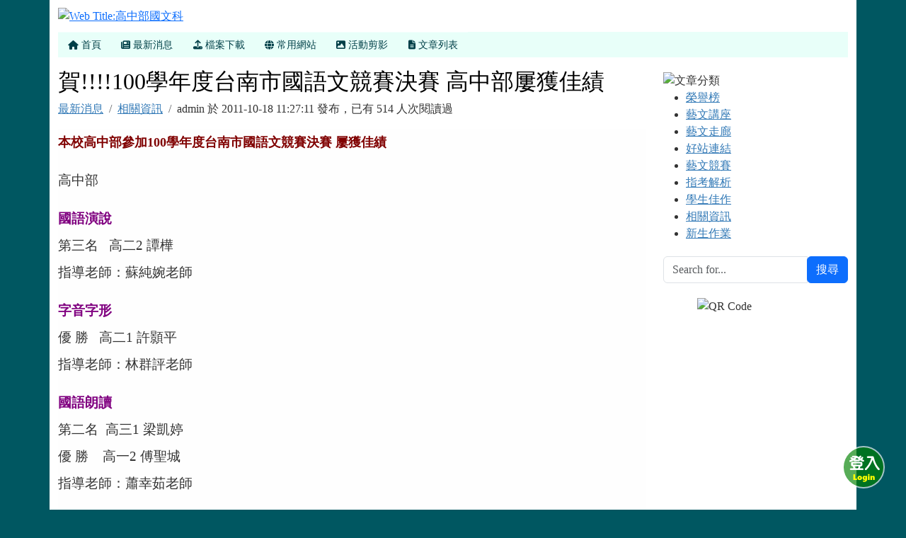

--- FILE ---
content_type: text/html; charset=UTF-8
request_url: https://hs.nnkieh.tn.edu.tw/modules/tad_web/news.php?WebID=10&NewsID=1556
body_size: 7062
content:
<!DOCTYPE html>
<html lang="zh-TW">
    <head>
                <!--目前$_SESSION['bootstrap']="5"; -->
        <!--將目前的資料夾名稱，設定為樣板標籤變數 theme_name-->
                <!--目前佈景=for_tad_web_theme_2 -->
        
        <meta charset="UTF-8">
        <meta name="viewport" content="width=device-width, initial-scale=1.0, shrink-to-fit=no">
        <meta http-equiv="X-UA-Compatible" content="ie=edge">

        
        <meta name="robots" content="index,follow">
        <meta name="keywords" content="xoops, 輕鬆架, 架站, 教育">
        <meta name="description" content="此處請填入簡單的網站描述，以便讓搜尋引擎取用。">
        <meta name="rating" content="general">
        <meta name="author" content="XOOPS">
        <meta name="copyright" content="Copyright © 2001-2023">
        <meta name="generator" content="XOOPS">
        <meta property="og:title" content="高中部國文科 - 賀!!!!100學年度台南市國語​文競賽決賽 高中部屢獲佳績">
        <meta property="og:type" content="website">


        <meta property="og:image" content="https://hs.nnkieh.tn.edu.tw/uploads/tad_web/10/header_480.png">
        <meta property="og:site_name" content="高中部國文科">
        <meta property="og:description" content="本校高中部參加100學年度台南市國語​文競賽決賽&nbsp;屢獲佳績高中部國語演說第三名 &nbsp; 高二2  譚樺指導老師：蘇純婉老師字音字形優   勝&nbsp;&nbsp; 高二1 許顥平指導老師：林群評老師國語朗讀第二名&nbsp; 高三1  梁凱婷優...">
        <!-- 網站的標題及標語 -->
        <title>高中部國文科 - 賀!!!!100學年度台南市國語​文競賽決賽 高中部屢獲佳績</title>

        <link rel="stylesheet" href="https://hs.nnkieh.tn.edu.tw/modules/tad_web/plugins/news/print.css" type="text/css" media="print">
                <!-- Rss -->
        <link rel="alternate" type="application/rss+xml" title="RSS" href="https://hs.nnkieh.tn.edu.tw/backend.php">
        <!-- icon -->
        <link href="https://hs.nnkieh.tn.edu.tw/favicon.ico" rel="SHORTCUT ICON">
        <!-- Sheet Css -->
        <link rel="stylesheet" type="text/css" media="all" title="Style sheet" href="https://hs.nnkieh.tn.edu.tw/xoops.css">
        <!-- XOOPS theme Sheet Css -->
        <link rel="stylesheet" type="text/css" media="all" title="Style sheet" href="https://hs.nnkieh.tn.edu.tw/themes/for_tad_web_theme_2/css/xoops.css">
        <link href="https://hs.nnkieh.tn.edu.tw/modules/tadtools/bootstrap5/css/bootstrap.css" rel="stylesheet" media="all">
        <!-- theme_color= bootstrap5 -->

        <!-- SmartMenus core CSS (required) -->
        <link href="https://hs.nnkieh.tn.edu.tw/modules/tadtools/smartmenus/css/sm-core-css.css" media="all" rel="stylesheet">
        <!-- "sm-blue" menu theme (optional, you can use your own CSS, too) -->
                <!-- Theme Sheet Css -->
        <link rel="stylesheet" type="text/css" media="all" href="https://hs.nnkieh.tn.edu.tw/themes/for_tad_web_theme_2/css/style.css">
        <link href="https://hs.nnkieh.tn.edu.tw/modules/tadtools/css/iconize.css" rel="stylesheet" media="screen" type="text/css" />
        <link rel="stylesheet" type="text/css" media="all"  href="https://hs.nnkieh.tn.edu.tw/themes/for_tad_web_theme_2//css/style.css" />

        <!-- 給模組套用的樣板標籤 -->
        <script src="https://hs.nnkieh.tn.edu.tw/include/xoops.js" type="text/javascript"></script>
<script src="https://hs.nnkieh.tn.edu.tw/themes/for_tad_web_theme_2/language/tchinese_utf8/script.js" type="text/javascript"></script>
<script src="https://hs.nnkieh.tn.edu.tw/browse.php?Frameworks/jquery/jquery.js" type="text/javascript"></script>
<script src="https://hs.nnkieh.tn.edu.tw/modules/tadtools/jquery/jquery-migrate-3.5.2.js" type="text/javascript"></script>
<script src="https://hs.nnkieh.tn.edu.tw/browse.php?Frameworks/jquery/plugins/jquery.ui.js" type="text/javascript"></script>
<script src="https://hs.nnkieh.tn.edu.tw/modules/tadtools/colorbox/jquery.colorbox.js" type="text/javascript"></script>
<script src="https://hs.nnkieh.tn.edu.tw/modules/tadtools/fancyBox/lib/jquery.mousewheel.pack.js" type="text/javascript"></script>
<script src="https://hs.nnkieh.tn.edu.tw/modules/tadtools/fancyBox/source/jquery.fancybox.js" type="text/javascript"></script>
<script type="text/javascript">
//<![CDATA[

                jQuery(document).ready(function(){
                    $('.fancybox_NewsID').fancybox({
                    
                    fitToView : true,
                    width   : '1920',
                    height    : '1080',
                    
                    
                    autoSize  : false,
                    closeClick  : false,
                    openEffect  : 'none',
                    closeEffect : 'none'
                    
                    
                    });
                });
            
//]]></script>
<script src="https://hs.nnkieh.tn.edu.tw/modules/tadtools/sweet-alert/sweet-alert.js" type="text/javascript"></script>
<script type="text/javascript">
//<![CDATA[

            function delete_news_func(NewsID){
                swal({
                    title: '確定要刪除此資料？',
                    text: '相關資料通通都將會被移除！',
                    type: 'warning',
                    html: '',
                    showCancelButton: true,
                    confirmButtonColor: '#DD6B55',
                    confirmButtonText: '確定刪除！',
                    closeOnConfirm: false ,
                    allowOutsideClick: true
                },
                function(){
                    location.href='news.php?op=delete&WebID=10&NewsID=' + NewsID;
                });
            }
            
//]]></script>
<script src="https://hs.nnkieh.tn.edu.tw/modules/tadtools/jquery-print-preview/jquery.print-preview.js" type="text/javascript"></script>
<script type="text/javascript">
//<![CDATA[

                (function($){
                    $(document).ready(function(){
                    $('a.print-preview').printPreview();
                    });
                })(jQuery);
                
//]]></script>
<script src="https://hs.nnkieh.tn.edu.tw/modules/tadtools/FooTable/js/footable-0.1.js" type="text/javascript"></script>
<script type="text/javascript">
//<![CDATA[

              (function($){
                $(document).ready(function(){
                  $('.footable').footable();
                });
              })(jQuery);
            
//]]></script>
<link rel="stylesheet" href="https://hs.nnkieh.tn.edu.tw/language/tchinese_utf8/style.css" type="text/css" />
<link rel="stylesheet" href="https://hs.nnkieh.tn.edu.tw/media/font-awesome/css/font-awesome.min.css" type="text/css" />
<link rel="stylesheet" href="https://hs.nnkieh.tn.edu.tw/modules/tadtools/jquery/themes/base/jquery.ui.all.css" type="text/css" />
<link rel="stylesheet" href="https://hs.nnkieh.tn.edu.tw/modules/tadtools/colorbox/colorbox.css" type="text/css" />
<link rel="stylesheet" href="https://hs.nnkieh.tn.edu.tw/modules/tadtools/css/xoops.css" type="text/css" />
<link rel="stylesheet" href="https://hs.nnkieh.tn.edu.tw/modules/tadtools/css/fontawesome6/css/all.min.css" type="text/css" />
<link rel="stylesheet" href="https://hs.nnkieh.tn.edu.tw/modules/tadtools/fancyBox/source/jquery.fancybox.css" type="text/css" />
<link rel="stylesheet" href="https://hs.nnkieh.tn.edu.tw/modules/tadtools/sweet-alert/sweet-alert.css" type="text/css" />
<link rel="stylesheet" href="https://hs.nnkieh.tn.edu.tw/modules/tadtools/jquery-print-preview/css/print-preview.css" type="text/css" />
<link rel="stylesheet" href="https://hs.nnkieh.tn.edu.tw/modules/tad_web/css/module.css" type="text/css" />
<link rel="stylesheet" href="https://hs.nnkieh.tn.edu.tw/modules/tadtools/FooTable/css/footable-0.1.css" type="text/css" />



        <style>
                            body{
                font-family: "Microsoft JhengHei UI";
                background-color: #005761;                                background-repeat: repeat;                background-attachment: scroll;                                                }
            
            .sf-menu a{
                color: #003f48;
            }
            .sf-menu a:hover{
                color: #ffffff;
            }

            .sf-menu{
                width: 100%;
                float: none;
            }
            .sf-menu, .sf-menu * {
                font-size: 96%;
            }

            #tad_sf_menu{
                background-color: #e8fff9;
                z-index:197;
            }

            .web_center_block {
                color: #333333 ;
            }

            .web_center_block a{
                color: #337AB7 ;
            }

            .web_center_block a:hover{
                color: #27608E ;
            }

            .web_center_block h1,.web_center_block h2,.web_center_block h3{
                color: #000000;
                text-shadow: 1px 1px 0 #ffffff, -1px -1px 0 #ffffff, 1px -1px 0 #ffffff, -1px 1px 0 #ffffff,1px 0px 0 #ffffff, -1px 0px 0 #ffffff, 0px -1px 0 #ffffff, 0px 1px 0 #ffffff;
            }

            .web_side_block {
                color: #333333 ;
            }

            .web_side_block a{
                color: #337AB7 ;
            }

            .web_side_block a:hover{
                color: #27608E ;
            }

            .web_side_block h1,.#web_side_block h2,.web_side_block h3{
                color: #000000;
                text-shadow: 1px 1px 0 #ffffff, -1px -1px 0 #ffffff, 1px -1px 0 #ffffff, -1px 1px 0 #ffffff,1px 0px 0 #ffffff, -1px 0px 0 #ffffff, 0px -1px 0 #ffffff, 0px 1px 0 #ffffff;
            }

            .list-group, .list-group-item, .well{
                background: transparent url('https://hs.nnkieh.tn.edu.tw/themes/for_tad_web_theme_2//images/tran50.png');
            }

            .sf-menu a{
                color: #003f48;
                border-top: none;
            }

            .sf-arrows .sf-with-ul:after {
                border-top-color: #003f48;
            }

            .sf-arrows > li > .sf-with-ul:focus:after,
            .sf-arrows > li:hover > .sf-with-ul:after,
            .sf-arrows > .sfHover > .sf-with-ul:after {
                border-top-color: #ffffff; /* IE8 fallback colour */
            }

            .sf-arrows ul .sf-with-ul:after {
                border-left-color: #003f48;
            }

            .sf-arrows ul li > .sf-with-ul:focus:after,
            .sf-arrows ul li:hover > .sf-with-ul:after,
            .sf-arrows ul .sfHover > .sf-with-ul:after {
                border-left-color: #ffffff;
            }

        </style>
            </head>

    <body >
                    <div class="container" id="container" style="background-color: #ffffff;">
                <div name="top" style="height:1px;"></div>
                <div style="margin-top: 10px;">
                                <script>
            $(function() {
                var screen=$( window ).width();
                if(screen <= 480){
                    $('#head_bg').attr('src','https://hs.nnkieh.tn.edu.tw/uploads/tad_web/10/header_480.png');
                }else{
                    $('#head_bg').attr('src','https://hs.nnkieh.tn.edu.tw/uploads/tad_web/10/header.png');
                }
            });
        </script>
        <a href="index.php?WebID=10"><img src="https://hs.nnkieh.tn.edu.tw/uploads/tad_web/10/header.png" alt="Web Title:高中部國文科" id="head_bg" class="img-rounded img-fluid img-resopnsive" style="margin-bottom: 10px;width:100%;"><span class="sr-only visually-hidden">高中部國文科</span></a>
    
    <link rel="stylesheet" href="https://hs.nnkieh.tn.edu.tw/modules/tad_web/class/Slide-Push-Menus/css/style.css">
<style>
    #c-button--slide-right{
    width: 60px;
    height: 60px;
    position: fixed;
    bottom: 30px;
    right: 30px;
    cursor: pointer;
    z-index: 199;
    background: transparent url('images/login.png');
    }

    #c-button--slide-right:hover{
    width: 90px;
    height: 90px;
    bottom: 15px;
    right: 15px;
    background: transparent url('images/login_hover.png');
    }
</style>

<div id="o-wrapper">
    <div id="c-button--slide-right"></div>
</div>


<nav id="c-menu--slide-right" class="c-menu c-menu--slide-right">
    <button class="c-menu__close">關閉選單 &rarr;</button>
    <div style="margin-left:10px;">
                    <script type="text/javascript">
                $(document).ready(function() {

                    $("#login_method").on('change', function(event) {
                    var opt=$("#login_method").val();
                    if(opt=="openid_login"){
                        $("#openid_login").show();
                        $("#student_login").hide();
                        $("#xoops_login").hide();
                        $("#parent_login").hide();

                    }else if(opt=="student_login"){
                        $("#openid_login").hide();
                        $("#student_login").show();
                        $("#xoops_login").hide();
                        $("#parent_login").hide();

                    }else if(opt=="parent_login"){
                        $("#openid_login").hide();
                        $("#student_login").hide();
                        $("#xoops_login").hide();
                        $("#parent_login").show();

                    }else{
                        $("#openid_login").hide();
                        $("#student_login").hide();
                        $("#xoops_login").show();
                        $("#parent_login").hide();
                    }
                    });

                    $("#select_mems").on('change', function(event) {
                    if($("#select_mems").val()!=''){
                        $('#parent_login_div').show();
                    }else{
                        $('#parent_login_div').hide();
                    }
                    });
                });
            </script>

            <div class="my-border">
                <select id="login_method" class="form-control form-select" style="margin-bottom: 10px;" title="search">
                                        <option value="openid_login">網站擁有者 OpenID 登入</option>
                                        <option value="xoops_login">一般XOOPS登入</option>
                    <option value="student_login">學生帳號登入</option>
                                    </select>

                <form action="https://hs.nnkieh.tn.edu.tw/user.php" method="post" role="form" id="xoops_login" style="display: none;">
                    <div class="form-group row mb-3">
                        <label class="col-md-4 col-form-label text-sm-right text-sm-end control-label" for="uname">
                            帳號
                        </label>
                        <div class="col-md-8">
                            <input type="text" name="uname"  id="uname" placeholder="請輸入帳號"  class="form-control">
                        </div>
                    </div>

                    <div class="form-group row mb-3">
                        <label class="col-md-4 col-form-label text-sm-right text-sm-end control-label" for="pass">
                            密碼
                        </label>
                        <div class="col-md-8">
                        <input type="password" name="pass" id="pass" placeholder="請輸入密碼" class="form-control">
                        </div>
                    </div>

                    <div class="form-group row mb-3">
                        <label class="col-md-4 col-form-label text-sm-right text-sm-end control-label">
                        </label>
                        <div class="col-md-8 d-grid gap-2">
                            <input type="hidden" name="xoops_redirect" value="/modules/tad_web/news.php?WebID=10&amp;NewsID=1556">
                            <input type="hidden" name="rememberme" value="On">
                            <input type="hidden" name="op" value="login">
                            <button type="submit" class="btn btn-primary btn-block">登入</button>
                        </div>
                    </div>
                    <p><a href="https://hs.nnkieh.tn.edu.tw/user.php?op=logout&xoops_redirect=%2Fmodules%2Ftad_web%2Fnews.php%3FWebID%3D10%26amp%3BNewsID%3D1556" class="btn btn-sm btn-danger">若無法看見「網站擁有者 OpenID 登入」請按此登出，再登入即可</a></p>
                </form>

                <form action="aboutus.php" method="post" enctype="multipart/form-data" role="form" id="student_login" style="display: none;">
                    <div class="form-group row mb-3">
                        <label class="col-md-4 col-form-label text-sm-right text-sm-end control-label">
                            學生帳號
                        </label>
                        <div class="col-md-8 controls">
                            <input class="form-control" type="text" name="MemUname" title="請輸入學生帳號" placeholder="請輸入學生帳號">
                        </div>
                    </div>
                    <div class="form-group row mb-3">
                        <label class="col-md-4 col-form-label text-sm-right text-sm-end control-label">
                            學生密碼
                        </label>
                        <div class="col-md-8 controls">
                            <input class="form-control" type="password" name="MemPasswd" title="請輸入學生密碼" placeholder="請輸入學生密碼">
                        </div>
                    </div>

                    <div class="form-group row mb-3">
                        <label class="col-md-4 col-form-label text-sm-right text-sm-end control-label">
                        </label>
                        <div class="col-md-8 d-grid gap-2">
                            <input type="hidden" name="WebID" value="10">
                            <input type="hidden" name="op" value="mem_login">
                            <button type="submit" class="btn btn-success btn-block">登入</button>
                        </div>
                    </div>
                </form>

                <form action="aboutus.php" method="post" enctype="multipart/form-data" role="form" id="parent_login" style="display: none;">
                    <div class="form-group row mb-3">
                        <label class="sr-only visually-hidden">
                        </label>
                        <div class="col-md-12 controls">
                            
                        </div>
                    </div>
                    <div class="form-group row mb-3">
                        <label class="sr-only visually-hidden">
                        </label>
                        <div class="col-md-12 controls">
                            <select name='MemID' id='select_mems' title='select mems' class='form-control form-select' style="display:none;"></select>
                        </div>
                    </div>

                    <div id="parent_login_div" style="display:none;">
                        <div class="form-group row mb-3">
                            <label class="col-md-3 col-form-label text-sm-right text-sm-end control-label">
                                密碼
                            </label>
                            <div class="col-md-9 controls">
                                <input class="form-control" type="password" name="ParentPasswd" title="請輸入密碼" placeholder="請輸入密碼">
                            </div>
                        </div>

                        <div class="form-group row mb-3">
                            <label class="sr-only visually-hidden">
                            </label>
                            <div class="col-md-12 d-grid gap-2">
                                <input type="hidden" name="WebID" value="10">
                                <input type="hidden" name="op" value="parent_login">
                                <button type="submit" class="btn btn-success btn-block">登入</button>
                            </div>
                        </div>
                    </div>

                                    </form>

                                    <div id="openid_login" style="margin: 0px auto;">
                                            <a href="https://hs.nnkieh.tn.edu.tw/modules/tad_login/index.php?login&op=tn" style="padding: 3px; margin: 5px; display: inline-block;">
                        <img src="https://hs.nnkieh.tn.edu.tw/modules/tad_login/images/tn.png" alt="臺南市 OpenID 登入" title="臺南市 OpenID 登入" style="width: 32px; height: 32px;">
                        </a>
                                        </div>
                                                </div>
            </div>
</nav>

<div id="c-mask" class="c-mask"></div><!-- /c-mask -->

<script src="https://hs.nnkieh.tn.edu.tw/modules/tad_web/class/Slide-Push-Menus/js/menu.js"></script>

<script>
    /**
    * Slide right instantiation and action.
    */
    var slideRight = new Menu({
        wrapper: '#o-wrapper',
        type: 'slide-right',
        menuOpenerClass: '.c-button',
        maskId: '#c-mask'
    });

    var slideRightBtn = document.querySelector('#c-button--slide-right');

    slideRightBtn.addEventListener('click', function(e) {
        e.preventDefault;
        slideRight.open();
    });
</script>
                </div>
                <div class="row">
                    <div class="col-sm-12">
                        <link rel="stylesheet" type="text/css" href="https://hs.nnkieh.tn.edu.tw/modules/tadtools/themes_common/menu/superfish/css/superfish.css" />

<style type="text/css">
  .sf-menu a {
    color: #003f48;
  }
  .sf-menu li {
    background-color: #e8fff9;
  }
  .sf-menu ul li {
    background-color: #e8fff9;
  }
  .sf-menu ul ul li {
    background-color: #e8fff9;
  }
  .sf-menu li:hover,.sf-menu li.sfHover {
    background-color: #709800;
    color: #ffffff;
  }
</style>
<script type="text/javascript" src="https://hs.nnkieh.tn.edu.tw/modules/tadtools/themes_common/menu/superfish/js/hoverIntent.js"></script>
<script type="text/javascript" src="https://hs.nnkieh.tn.edu.tw/modules/tadtools/themes_common/menu/superfish/js/superfish.js"></script>
<script type="text/javascript">

$(document).ready(function(){
  $("ul.sf-menu").superfish({
      delay:       500,                            // one second delay on mouseout
      animation:   {opacity:'show',height:'show'},  // fade-in and slide-down animation
      speed:       'fast',                          // faster animation speed
      disableHI:   true,
      autoArrows:  true,                           // disable generation of arrow mark-up
      dropShadows: true                            // disable drop shadows
  });
});

</script>

<ul class="sf-menu" id="tad_sf_menu">
      <li>
      <a href='index.php?WebID=10' target="_self">
        <span><span class="fa fa-home" ></span> 首頁</span>
      </a>
          </li>
       <li>
      <a href='news.php?WebID=10' target="_self">
        <span><span class="fa fa-newspaper" ></span> 最新消息</span>
      </a>
          </li>
       <li>
      <a href='files.php?WebID=10' target="_self">
        <span><span class="fa fa-upload" ></span> 檔案下載</span>
      </a>
          </li>
       <li>
      <a href='link.php?WebID=10' target="_self">
        <span><span class="fa fa-globe" ></span> 常用網站</span>
      </a>
          </li>
       <li>
      <a href='action.php?WebID=10' target="_self">
        <span><span class="fa fa-image" ></span> 活動剪影</span>
      </a>
          </li>
       <li>
      <a href='page.php?WebID=10' target="_self">
        <span><span class="fa fa-file-text" ></span> 文章列表</span>
      </a>
          </li>
   </ul>
                    </div>
                </div>

                                    <div class="row">
                        
                        <div class="col-sm-9 web_center_block" id="web_center_block">
                                    <script type="text/javascript">
    $(document).ready(function(){
        $('#list_new img').css('width','').css('height','').addClass('img-fluid');
    });
</script>

<h2>賀!!!!100學年度台南市國語​文競賽決賽 高中部屢獲佳績</h2>

<ol class="breadcrumb">
    <li class="breadcrumb-item"><a href="news.php?WebID=10">最新消息</a></li>
            <li class="breadcrumb-item">
            <a href="news.php?WebID=10&CateID=113">相關資訊</a>        </li>
        <li class="breadcrumb-item">admin 於 2011-10-18 11:27:11 發布，已有 514 人次閱讀過</li>
    </ol>

    <div id="list_new" style="background-color: #fefefe; line-height: 2; font-size:120%; ">
        <p><font color="#800000" size="4" face="標楷體"><strong>本校高中部參加100學年度台南市國語​文競賽決賽&nbsp;屢獲佳績</strong></font></p><p>高中部</p><p><font face="隸書"><strong><font color="#800080">國語演說</font><br></strong></font>第三名 &nbsp; 高二2  譚樺<br>指導老師：蘇純婉老師</p><p><font color="#800080" face="隸書"><strong>字音字形</strong></font><br>優   勝&nbsp;&nbsp; 高二1 許顥平<br>指導老師：林群評老師</p><p><font color="#800080" face="隸書"><strong>國語朗讀</strong></font><br>第二名&nbsp; 高三1  梁凱婷<br>優    勝&nbsp; &nbsp; 高一2 傅聖城<br>指導老師：蕭幸茹老師</p><p><strong><font color="#800080" face="新細明體">閩南語朗讀</font></strong><br>優   勝  高三1 陳湘曄<br>指導老師：蘇靖雅老師</p><p>&nbsp;</p><p>蘇純婉老師榮獲社會組國語演說第一名</p><p>&nbsp;</p><p>感謝高中國文科林群評老師、蘇純婉老師、謝麗因老師、蕭幸茹老師及國小部蘇靖雅老師的熱情指導。</p><p>&nbsp;</p>
    </div>

    



<div class="row" id="News_tool">
        <div class="col-md-6 text-left text-start d-grid gap-2"><a href="news.php?WebID=10&NewsID=1557" class="btn btn-secondary btn-block"><i class="fa fa-chevron-left"></i> 轉知:關懷癲癇徵文比賽</a></div>
            <div class="col-md-6 text-right text-end d-grid gap-2"><a href="news.php?WebID=10&NewsID=1555" class="btn btn-secondary btn-block">高二定格話/畫故事展覽 <i class="fa fa-chevron-right"></i></a></div>
    </div>



<div id="adm_bar" class="text-right text-end" style="margin: 30px 0px;">
    
    <a class="btn btn-success print-preview"><i class="fa fa-print"></i> 友善列印</a>
</div>
                        </div>

                                                    <div class="col-sm-3 web_side_block" id="web_side_block">
                                <div >
                                        <div class="tad_web_block">
        <!-- 文章分類 -->
                                <img src="https://hs.nnkieh.tn.edu.tw/uploads/tad_web/10/image/block_1535.png" alt="文章分類">
    <div>
    <ul>
  <li><span style="font-size:16px;"><a href="http://hs.nnkieh.tn.edu.tw/modules/tad_web/news.php?WebID=20&CateID=196">榮譽榜</a></span></li>
  <li><span style="font-size:16px;"><a href="http://hs.nnkieh.tn.edu.tw/modules/tad_web/news.php?WebID=10&amp;CateID=114">藝文講座</a></span></li>
  <li><span style="font-size:16px;"><a href="http://hs.nnkieh.tn.edu.tw/modules/tad_web/news.php?WebID=10&amp;CateID=115">藝文走廊</a></span></li>
  <li><span style="font-size:16px;"><a href="http://hs.nnkieh.tn.edu.tw/modules/tad_web/news.php?WebID=10&amp;CateID=117">好站連結</a></span></li>
  <li><span style="font-size:16px;"><a href="http://hs.nnkieh.tn.edu.tw/modules/tad_web/news.php?WebID=10&amp;CateID=118">藝文競賽</a></span></li>
  <li><span style="font-size:16px;"><a href="http://hs.nnkieh.tn.edu.tw/modules/tad_web/news.php?WebID=10&amp;CateID=119">指考解析</a></span></li>
  <li><span style="font-size:16px;"><a href="http://hs.nnkieh.tn.edu.tw/modules/tad_web/news.php?WebID=10&amp;CateID=120">學生佳作</a></span></li>
  <li><span style="font-size:16px;"><a href="http://hs.nnkieh.tn.edu.tw/modules/tad_web/news.php?WebID=10&amp;CateID=113">相關資訊</a></span></li>
  <li><span style="font-size:16px;"><a href="http://hs.nnkieh.tn.edu.tw/modules/tad_web/news.php?WebID=10&amp;CateID=121">新生作業</a></span></li>
</ul>

</div>        
            </div>
        <div class="tad_web_block">
        <!-- 搜尋 -->
                                    
<form action="https://hs.nnkieh.tn.edu.tw/modules/tad_web/search.php" method="get" role="form" id="tad_web_search">
    <input type="hidden" name="WebID" value="10">
    <div class="input-group">
        <input type="text" name="search_keyword" class="form-control" title="Search for..." placeholder="Search for...">
        <div class="input-group-append input-group-btn">
            <input type="hidden" name="op" value="search">
            <button class="btn btn-primary" type="submit">搜尋</button>
        </div>
    </div>
</form>                    
            </div>
        <div class="tad_web_block">
        <!-- QRCode -->
                                            <div class="row">
        <div class="col-md-2"></div>
        <div class="col-md-8">
            <img src="https://api.qrserver.com/v1/create-qr-code/?size=300x300&data=https%3A%2F%2Fhs.nnkieh.tn.edu.tw%2Fmodules%2Ftad_web%2Fnews.php%3FWebID%3D10%26NewsID%3D4813" alt="QR Code"  class="img-fluid img-responsive">
        </div>
        <div class="col-md-2"></div>
    </div>
                    
            </div>

<script type="text/javascript">
    $(document).ready(function(){
        $('.tad_web_block').hover(function(){
            $('.block_config_tool',this).css('display','block');
        },function(){
            $('.block_config_tool',this).css("display","none");
        });
    });
</script>                                </div>
                            </div>
                                            </div>
                            </div>

            <div id="tad_web_footer" style="background: #000000; color: #fcfcfc; font-size: 0.8em; font-family: Arial, Tahoma, Helvetica, Comic Sans MS, Georgia; padding: 5px; margin-top: 30px;">

                                <div class="text-center">
                    <a href="http://campus-xoops.tn.edu.tw/modules/tad_modules/index.php?module_sn=16" target="_blank">tad web</a> version: 2.1.0-Stable
                </div>
                            </div>
        
        <!-- 載入bootstrap -->
                <!--Bootstrap js-->
        <script src="https://hs.nnkieh.tn.edu.tw/modules/tadtools/bootstrap5/js/bootstrap.bundle.js"></script>

        <!-- SmartMenus jQuery plugin -->
        <script type="text/javascript" src="https://hs.nnkieh.tn.edu.tw/modules/tadtools/smartmenus/jquery.smartmenus.js"></script>


        <script type="text/javascript">
            // SmartMenus init
            $(function() {
                $('#main-menu').smartmenus({
                    hideTimeout: 0,      // 滑鼠移開不延遲關閉
                                            showOnClick: false,
                        noMouseOver: false,// 滑鼠移過開啟
                                        hideOnClick: true, // 點擊外部時關閉
                                        bottomToTopSubMenus: false
                                    });

            // SmartMenus mob
                var $mainMenuState = $('#main-menu-state');
                if ($mainMenuState.length) {
                    // animate mobile menu
                    $mainMenuState.change(function(e) {
                        var $menu = $('#main-menu');
                        if (this.checked) {
                            $menu.hide().slideDown(250, function() { $menu.css('display', ''); });
                        } else {
                            $menu.show().slideUp(250, function() { $menu.css('display', ''); });
                        }
                    });
                    // hide mobile menu beforeunload
                    $(window).bind('beforeunload unload', function() {
                        if ($mainMenuState[0].checked) {
                            $mainMenuState[0].click();
                        }
                    });
                }
            });
        </script>
        <!-- 載入自訂js -->
        
        <script type="text/javascript" src="https://hs.nnkieh.tn.edu.tw//modules/tadtools/jquery.sticky/jquery.sticky.js"></script>
        <script type='text/javascript'>
            $(document).ready(function(){
                $('#tad_sf_menu').sticky({topSpacing:0 , zIndex: 100});
            });
        </script>
        
        <!-- 顯示參數，開發用，開發完可刪除 -->
            </body>
</html>

--- FILE ---
content_type: application/javascript
request_url: https://hs.nnkieh.tn.edu.tw/modules/tadtools/jquery-print-preview/jquery.print-preview.js
body_size: 2087
content:
/*!
 * jQuery Print Previw Plugin v1.0.1
 *
 * Copyright 2011, Tim Connell
 * Licensed under the GPL Version 2 license
 * http://www.gnu.org/licenses/gpl-2.0.html
 *
 * Date: Wed Jan 25 00:00:00 2012 -000
 */

(function($) {
//replaces $.browser functionality that was deprecated in jQuery 1.9
jQuery.browser = {};
jQuery.browser.mozilla = /mozilla/.test(navigator.userAgent.toLowerCase()) && !/webkit/.test(navigator.userAgent.toLowerCase());
jQuery.browser.webkit = /webkit/.test(navigator.userAgent.toLowerCase());
jQuery.browser.opera = /opera/.test(navigator.userAgent.toLowerCase());
jQuery.browser.msie = /msie/.test(navigator.userAgent.toLowerCase());

	// Initialization
	$.fn.printPreview = function() {
		this.each(function() {
			$(this).bind('click', function(e) {
			    e.preventDefault();
			    if (!$('#print-modal').length) {
			        $.printPreview.loadPrintPreview();
			    }
			});
		});
		return this;
	};

    // Private functions
    var mask, size, print_modal, print_controls;
    $.printPreview = {
        loadPrintPreview: function() {
            // Declare DOM objects
            print_modal = $('<div id="print-modal"></div>');
            print_controls = $('<div id="print-modal-controls">' +
                                    '<a href="#" class="print" title="Print page">Print page</a>' +
                                    '<a href="#" class="close" title="Close print preview">Close</a>').hide();
            var print_frame = $('<iframe id="print-modal-content" scrolling="no" border="0" frameborder="0" name="print-frame" />');

            // Raise print preview window from the dead, zooooooombies
            print_modal
                .hide()
                .append(print_controls)
                .append(print_frame)
                .appendTo('body');

            // The frame lives
            if (frames["print-frame"]) {
                var print_frame_ref = frames["print-frame"].document;
            } else {
                for (var i = 0; i < window.frames.length; i++) {
                    if (window.frames[i].name == "print-frame") {
                        var print_frame_ref = window.frames[i].document;
                        break;
                    }
                }
            }
            print_frame_ref.open();
            print_frame_ref.write('<!DOCTYPE html>' +
                '<html lang="zh-TW">' +
                '<meta charset="utf-8">' +
                '<meta name="viewport" content="width=device-width, initial-scale=1.0">' +
                '<head><title>' + document.title + '</title></head>' +
                '<body></body>' +
                '</html>');
            print_frame_ref.close();

            // Grab contents and apply stylesheet
            var $iframe_head = $('head link[media*=print], head link[media=all]').clone(),
                $iframe_body = $('body > *:not(#print-modal):not(script)').clone();
            $iframe_head.each(function() {
                $(this).attr('media', 'all');
            });
                $('head', print_frame_ref).append($iframe_head);
                $('body', print_frame_ref).append($iframe_body);

            // Disable all links
            $('a', print_frame_ref).bind('click.printPreview', function(e) {
                e.preventDefault();
            });

            // Introduce print styles
            $('head').append('<style type="text/css">' +
                '@media print {' +
                    '/* -- Print Preview --*/' +
                    '#print-modal-mask,' +
                    '#print-modal {' +
                        'display: none !important;' +
                    '}' +
                '}' +
                'body{background:none;}'+
                '</style>'
            );

            // Load mask
            $.printPreview.loadMask();

            // Disable scrolling
            $('body').css({overflowY: 'hidden', height: '100%'});
            $('img', print_frame_ref).on('load', function() {
                print_frame.height($('body', print_frame.contents())[0].scrollHeight);
            });

            // Position modal
            starting_position = $(window).height() + $(window).scrollTop();
            var css = {
                    top:         starting_position,
                    height:      '100%',
                    overflowY:   'auto',
                    zIndex:      10000,
                    display:     'block'
                }
            print_modal
                .css(css)
                .animate({ top: $(window).scrollTop()}, 400, 'linear', function() {
                    print_controls.fadeIn('slow').focus();
                });
            print_frame.height($('body', print_frame.contents())[0].scrollHeight);

            // Bind closure
            $('a', print_controls).bind('click', function(e) {
                e.preventDefault();
                if ($(this).hasClass('print')) { window.print(); }
                else { $.printPreview.distroyPrintPreview(); }
            });
    	},

    	distroyPrintPreview: function() {
    	    print_controls.fadeOut(100);
    	    print_modal.animate({ top: $(window).scrollTop() - $(window).height(), opacity: 1}, 400, 'linear', function(){
    	        print_modal.remove();
    	        $('body').css({overflowY: 'auto', height: 'auto'});
    	    });
    	    mask.fadeOut('slow', function()  {
    			mask.remove();
    		});

    		$(document).unbind("keydown.printPreview.mask");
    		mask.unbind("click.printPreview.mask");
    		$(window).unbind("resize.printPreview.mask");
	    },

    	/* -- Mask Functions --*/
	    loadMask: function() {
	        size = $.printPreview.sizeUpMask();
            mask = $('<div id="print-modal-mask" />').appendTo($('body'));
    	    mask.css({
    			position:           'absolute',
    			top:                0,
    			left:               0,
    			width:              size[0],
    			height:             size[1],
    			display:            'none',
    			opacity:            0,
    			zIndex:             9999,
    			backgroundColor:    '#000'
    		});

    		mask.css({display: 'block'}).fadeTo('400', 0.75);

            $(window).bind("resize..printPreview.mask", function() {
				$.printPreview.updateMaskSize();
			});

			mask.bind("click.printPreview.mask", function(e)  {
				$.printPreview.distroyPrintPreview();
			});

			$(document).bind("keydown.printPreview.mask", function(e) {
			    if (e.keyCode == 27) {  $.printPreview.distroyPrintPreview(); }
			});
        },

        sizeUpMask: function() {
            if ($.browser.msie) {
            	// if there are no scrollbars then use window.height
            	var d = $(document).height(), w = $(window).height();
            	return [
            		window.innerWidth || 						// ie7+
            		document.documentElement.clientWidth || 	// ie6
            		document.body.clientWidth, 					// ie6 quirks mode
            		d - w < 20 ? w : d
            	];
            } else { return [$(document).width(), $(document).height()]; }
        },

        updateMaskSize: function() {
    		var size = $.printPreview.sizeUpMask();
    		mask.css({width: size[0], height: size[1]});
        }
    }
})(jQuery);